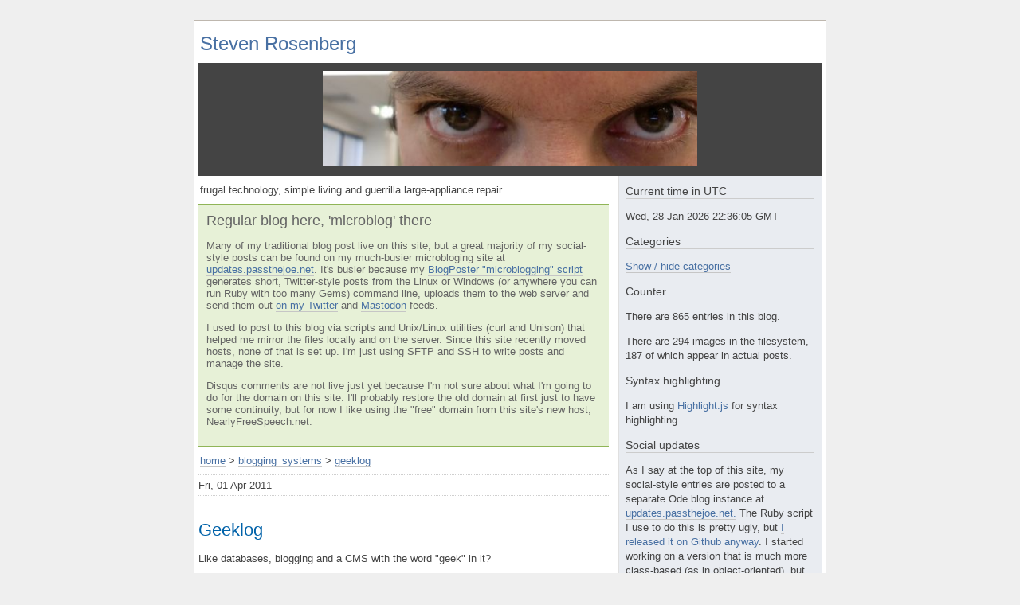

--- FILE ---
content_type: text/html; charset=UTF-8
request_url: https://stevenrosenberg.nfshost.com/blog/blogging_systems/geeklog/
body_size: 9509
content:
<!DOCTYPE html PUBLIC "-//W3C//DTD XHTML 1.0 Strict//EN" "http://www.w3.org/TR/xhtml1/DTD/xhtml1-strict.dtd">
<html xmlns="http://www.w3.org/1999/xhtml">


<!-- Page structure
head ]
[ body
    [ wrapper
        site header
        content header
        [ two column container
            [ content area container
                site description
                ode response (status messages from the script and addins)
                request breadcrumb trail
                content area message
                content area banner
                [ posts container
                    [ individual post
                        post title
                        post body
                        [ post footer
                            post breadcrumb trail
                        post footer ]
                    individual post ]
                posts container ]
                content area footer
            content area container ]
            [ sidebar
                [ sidebar block
                    block header
                    block content
                    block footer
                sidebar block]
                spacer
            sidebar ]
        two column container ]
    wrapper ]
body ]
-->

<head>
    <meta
        http-equiv="Content-Type"
        content="text/html; charset=UTF-8"
    />

<!-- 'meta name' line added for the Hans Fast's responsive design 

http://surfacemarkup.com/home/blog/site/development/quick-responsive-fixes
and
http://surfacemarkup.com/home/blog/site/development/responsive-fixes-mobile-update

-->

<meta name="viewport" content="width=device-width" />

    <!-- Page title -->
    <title>Steven Rosenberg : blogging_systems &#x003E; geeklog</title>


    <!-- RSS 2.0 feed -->
    <link
        rel="alternate"
        type="application/rss+xml"
        title="RSS 2.0 feed for Steven Rosenberg : blogging_systems &#x003E; geeklog"
        href="https://stevenrosenberg.nfshost.com/blog/blogging_systems/geeklog/index.rss2"
    />

    <!-- Stylesheets -->
    <link
        rel="stylesheet"
        type="text/css"
        href="https://stevenrosenberg.nfshost.com/documents/themes/html-2020_1104/logic.css"
    />
	
	<!-- Highlight.js -- added 3/28/17  for syntax highlighting -->
	
	<link
		rel="stylesheet"
		type="text/css"
		href="https://stevenrosenberg.nfshost.com/documents/themes/html-2020_1104/zenburn.css"
	/>
<script src="https://stevenrosenberg.nfshost.com/documents/themes/html-2020_1104/highlight.pack.js"></script>
<script>hljs.initHighlightingOnLoad();</script>

    <!-- empty, see external stylesheet referenced above
        <style type="text/css"></style>
    -->

<!-- Adding Google fonts -- 12/27/12 -->
<!-- <link href='http://fonts.googleapis.com/css?family=Carme' rel='stylesheet' type='text/css'> -->
<!-- <link href='http://fonts.googleapis.com/css?family=Droid+Sans+Mono' rel='stylesheet' type='text/css'> -->

    <!-- Scripts -->

</head>
<body>

<!-- wrapper -->

    <div id="wrapper">

<!-- site_header -->

        <div id="site_header">
            <span id="site_header_text">
                <a href="/blog">Steven Rosenberg</a>
            </span>
        </div>
<!-- added link on 7/26/11 - sr -->
<!-- site_header END -->
<!-- content_header -->

        <!-- <div id="content_header">
            <img src="https://stevenrosenberg.nfshost.com/documents/themes/html-2020_1104/images/mascot_header.png"
            width="325px"
            height="131px"
            alt="Title photo"
            title="Atlantic Cod - Project Ode mascot"
            />
        </div> -->

       <!--   <div id="content_header">
            <img src="https://stevenrosenberg.nfshost.com/documents/themes/html-2020_1104/images/pdp-11_panel_ode.jpg"
            width="676px"
            height="131px"
            alt="Title photo"
            title="The DEC PDP-11/20"
            />
        </div> -->

          <div id="content_header">
         
<!--	 <a href="/blog">   
	 <img src="https://stevenrosenberg.nfshost.com/documents/themes/html-2020_1104/images/eyes_cropped.jpg"
            width="518px"
		height="131px"
		height="auto"
            alt="Title photo"
            title="Eyes"
            />
		</a>
-->

<a href="/blog">   
	 <img src="https://stevenrosenberg.nfshost.com/documents/themes/html-2020_1104/images/eyes_cropped.jpg"
            style="width: 60%; max-width: 518px; height: auto;"
            alt="Title photo"
            title="Eyes"
            />
		</a>
        </div>

<!-- content_header END -->
<!-- two_column_container -->

        <div id="two_column_container">

<!-- content_area_container -->

            <div id="content_area_container">

<!-- site_description -->

                <div id="site_description">
                    <span id="site_description_text">
                        frugal technology, simple living and guerrilla large-appliance repair
                    </span>
                </div>

<!-- site_description END-->
<!-- content_area_message -->

                <div id="content_area_message">

                    <h1>Regular blog here, 'microblog' there</h1>
                    
                    <div id="content_area_message_text">
			    <p>Many of my traditional blog post live on this site, but a great majority of my social-style posts can be found on my much-busier microbloging site at <a href="http://updates.passthejoe.net">updates.passthejoe.net</a>. It's busier because my <a href="https://github.com/passthejoe/blogPoster">BlogPoster "microblogging" script</a> generates short, Twitter-style posts from the Linux or Windows (or anywhere you can run Ruby with too many Gems) command line, uploads them to the web server and send them out <a href="http://twitter.com/passthejoe">on my Twitter</a> and <a href="https://ruby.social/@passthejoe">Mastodon</a> feeds.</p>
			    <!-- <p>As for this site, traditional blog entries begin in the Windows Subsystem for Linux version of Ubuntu and make their way here via Bash scripts that tap into such Linux/Unix utilities as curl and especially Unison, my go-to program for syncing local filesystems with servers.</p>-->
			    <p>I used to post to this blog via scripts and Unix/Linux utilities (curl and Unison) that helped me mirror the files locally and on the server. Since this site recently moved hosts, none of that is set up. I'm just using SFTP and SSH to write posts and manage the site.</p>
			    <p>Disqus comments are not live just yet because I'm not sure about what I'm going to do for the domain on this site. I'll probably restore the old domain at first just to have some continuity, but for now I like using the "free" domain from this site's new host, NearlyFreeSpeech.net.</p>
                    </div>

                </div>

<!-- content_area_message END -->
<!-- ode_response -->

                

<!-- ode_response END-->
<!-- req_breadcrumb_trail -->

                <div id="req_breadcrumb_trail"><a href="https://stevenrosenberg.nfshost.com/blog/" title="Link to home">home</a> &#x003E; <a href="https://stevenrosenberg.nfshost.com/blog/blogging_systems/" title="Link to blogging_systems">blogging_systems</a> &#x003E; <a href="https://stevenrosenberg.nfshost.com/blog/blogging_systems/geeklog/" title="Link to geeklog">geeklog</a></div>

<!-- req_breadcrumb_trail END -->
<!-- content_area_banner -->
<!-- Hiding this ... 5/11/12 ... -->
<!--
                <div id="content_area_banner">
                    <h1>Posts</h1>
                </div>
-->
<!-- content_area_banner END -->
<!-- posts_container -->

                <div id="posts_container">

<!-- BEGIN, date._ theme -->
<div class="date">Fri, 01 Apr 2011</div>
<!-- END, date._ theme -->

<!-- individual_post -->

                    <div class="individual_post">

<!-- post_title -->

                        <div class="post_title">
                            <p>

                  <!-- Change on 2013_0611: full URL in title links ... sr -->
                  <!-- <a name="2011_0401_geeklog" /><a href="#2011_0401_geeklog">Geeklog</a> -->
                 <a name="2011_0401_geeklog" /><a href="https://stevenrosenberg.nfshost.com/blog/blogging_systems/geeklog/2011_0401_geeklog">Geeklog</a>



                            </p>
                        </div>

<!-- post_title END -->
<!-- post_body-->

                        <div class="post_body">
                            <p>Like databases, blogging and a CMS with the word "geek" in it?</p></p>

<p>I present <a href="http://www.geeklog.net/">Geeklog</a>.</p>

<p>How did I find out about it? It powers <a href="http://www.groklaw.net/index.php">Groklaw</a>.</p>

                        </div>

<!-- post_body END-->
<!-- post_footer -->

                        <div class="post_footer">
                            <p>Posted: Apr 01, 2011 07:08am UTC</p>

<!-- social-sharing button code normally goes here
but was pulled on 10/12/2015 to see how blog performance
changes when it doesn't load -->

<!-- Begin Disqus embed -->

                            <p><a href="https://stevenrosenberg.nfshost.com/blog/blogging_systems/geeklog/2011_0401_geeklog">permalink</a> | <a href="https://stevenrosenberg.nfshost.com/blog/blogging_systems/geeklog/2011_0401_geeklog#disqus_thread" data-disqus-identifier="/blogging_systems/geeklog/2011_0401_geeklog">comments</a></p>

<!-- End Disqus embed -->

                            <p>Category: <a href="https://stevenrosenberg.nfshost.com/blog/blogging_systems/geeklog/">/blogging_systems/geeklog/</a></p>

<!-- post_breadcrumb_trail -->

                            <div class="post_breadcrumb_trail">
                                <p>Breadcrumb trail to post: <a href="https://stevenrosenberg.nfshost.com/blog/" title="Link to home">home</a> &#x003E; <a href="https://stevenrosenberg.nfshost.com/blog/blogging_systems/" title="Link to blogging_systems">blogging_systems</a> &#x003E; <a href="https://stevenrosenberg.nfshost.com/blog/blogging_systems/geeklog/" title="Link to geeklog">geeklog</a></p>
                            </div>

<!-- post_breadcrumb_trail END -->



                        </div>

<!-- post_footer END -->



                    </div>

<!-- individual_post END -->

                </div>

<!-- posts_container END -->
<!-- content_area_footer -->

                <div id="content_area_footer">
                    <p>
                        No previous posts&nbsp;|&nbsp;No more posts 
                    </p>
                   </div> 
             

<!-- content_area_footer END -->

            </div>

<!-- content_area_container END -->
<!-- sidebar -->

            <div id="sidebar">

 <!-- SIDEBAR BLOCK -->
                
				<div class="block">
			
<h1>Current time in UTC</h1>

  <p>
  <!-- JavaScript for digital clock -->
  <script type="text/javascript" src="https://stevenrosenberg.nfshost.com/documents/themes/html-2020_1104/clock.js">
  </script>
    <!-- This div brings in the Javascript output -->
    <p>
    <div class="clock"></div>
    </p>
 <h1>Categories</h1>

<!-- JavaScript and HTML for show / hide: 
http://www.willmaster.com/blog/css/show-hide-div-layer.php -->

  <script type="text/javascript" language="JavaScript"><!--
  function HideContent(d) {
  document.getElementById(d).style.display = "none";
  }
  function ShowContent(d) {
  document.getElementById(d).style.display = "block";
  }
  function ReverseDisplay(d) {
  if(document.getElementById(d).style.display == "none") { document.getElementById(d).style.display = "block"; }
  else { document.getElementById(d).style.display = "none"; }
  }
  //--></script>




<p>
<a href="javascript:ReverseDisplay('uniquename')">
Show / hide categories
</a>
</p>


<div id="uniquename" style="display:none;">



<ul>
<li><a href="https://stevenrosenberg.nfshost.com/blog/amazon/"> &#X0003E; Amazon</a></li>
<li><a href="https://stevenrosenberg.nfshost.com/blog/amazon/amazon_web_services/"> &#X0003E; Amazon &#X0003E; Amazon Web Services</a></li>
<li><a href="https://stevenrosenberg.nfshost.com/blog/applications/"> &#X0003E; Applications</a></li>
<li><a href="https://stevenrosenberg.nfshost.com/blog/applications/audio/"> &#X0003E; Applications &#X0003E; Audio</a></li>
<li><a href="https://stevenrosenberg.nfshost.com/blog/applications/browsers/"> &#X0003E; Applications &#X0003E; Browsers</a></li>
<li><a href="https://stevenrosenberg.nfshost.com/blog/applications/browsers/chromium_and_chrome/"> &#X0003E; Applications &#X0003E; Browsers &#X0003E; Chromium and Chrome</a></li>
<li><a href="https://stevenrosenberg.nfshost.com/blog/applications/browsers/epiphany/"> &#X0003E; Applications &#X0003E; Browsers &#X0003E; Epiphany</a></li>
<li><a href="https://stevenrosenberg.nfshost.com/blog/applications/browsers/firefox/"> &#X0003E; Applications &#X0003E; Browsers &#X0003E; Firefox</a></li>
<li><a href="https://stevenrosenberg.nfshost.com/blog/applications/citrix/"> &#X0003E; Applications &#X0003E; Citrix</a></li>
<li><a href="https://stevenrosenberg.nfshost.com/blog/applications/console/"> &#X0003E; Applications &#X0003E; Console</a></li>
<li><a href="https://stevenrosenberg.nfshost.com/blog/applications/databases/"> &#X0003E; Applications &#X0003E; Databases</a></li>
<li><a href="https://stevenrosenberg.nfshost.com/blog/applications/databases/postgresql/"> &#X0003E; Applications &#X0003E; Databases &#X0003E; Postgresql</a></li>
<li><a href="https://stevenrosenberg.nfshost.com/blog/applications/docker/"> &#X0003E; Applications &#X0003E; Docker</a></li>
<li><a href="https://stevenrosenberg.nfshost.com/blog/applications/e-mail/"> &#X0003E; Applications &#X0003E; E-Mail</a></li>
<li><a href="https://stevenrosenberg.nfshost.com/blog/applications/e-mail/thunderbird/"> &#X0003E; Applications &#X0003E; E-Mail &#X0003E; Thunderbird</a></li>
<li><a href="https://stevenrosenberg.nfshost.com/blog/applications/ftp_clients/"> &#X0003E; Applications &#X0003E; Ftp Clients</a></li>
<li><a href="https://stevenrosenberg.nfshost.com/blog/applications/google/"> &#X0003E; Applications &#X0003E; Google</a></li>
<li><a href="https://stevenrosenberg.nfshost.com/blog/applications/image_editors/"> &#X0003E; Applications &#X0003E; Image Editors</a></li>
<li><a href="https://stevenrosenberg.nfshost.com/blog/applications/image_editors/fotoxx/"> &#X0003E; Applications &#X0003E; Image Editors &#X0003E; Fotoxx</a></li>
<li><a href="https://stevenrosenberg.nfshost.com/blog/applications/image_editors/gimp/"> &#X0003E; Applications &#X0003E; Image Editors &#X0003E; Gimp</a></li>
<li><a href="https://stevenrosenberg.nfshost.com/blog/applications/libreoffice/"> &#X0003E; Applications &#X0003E; Libreoffice</a></li>
<li><a href="https://stevenrosenberg.nfshost.com/blog/applications/music/"> &#X0003E; Applications &#X0003E; Music</a></li>
<li><a href="https://stevenrosenberg.nfshost.com/blog/applications/music/rhythmbox/"> &#X0003E; Applications &#X0003E; Music &#X0003E; Rhythmbox</a></li>
<li><a href="https://stevenrosenberg.nfshost.com/blog/applications/owncloud/"> &#X0003E; Applications &#X0003E; Owncloud</a></li>
<li><a href="https://stevenrosenberg.nfshost.com/blog/applications/podcatchers/"> &#X0003E; Applications &#X0003E; Podcatchers</a></li>
<li><a href="https://stevenrosenberg.nfshost.com/blog/applications/podcatchers/gpodder/"> &#X0003E; Applications &#X0003E; Podcatchers &#X0003E; Gpodder</a></li>
<li><a href="https://stevenrosenberg.nfshost.com/blog/applications/screenshot/"> &#X0003E; Applications &#X0003E; Screenshot</a></li>
<li><a href="https://stevenrosenberg.nfshost.com/blog/applications/skype/"> &#X0003E; Applications &#X0003E; Skype</a></li>
<li><a href="https://stevenrosenberg.nfshost.com/blog/applications/static_site_generators/"> &#X0003E; Applications &#X0003E; Static Site Generators</a></li>
<li><a href="https://stevenrosenberg.nfshost.com/blog/applications/syncthing/"> &#X0003E; Applications &#X0003E; Syncthing</a></li>
<li><a href="https://stevenrosenberg.nfshost.com/blog/applications/text_editors/"> &#X0003E; Applications &#X0003E; Text Editors</a></li>
<li><a href="https://stevenrosenberg.nfshost.com/blog/applications/text_editors/geany/"> &#X0003E; Applications &#X0003E; Text Editors &#X0003E; Geany</a></li>
<li><a href="https://stevenrosenberg.nfshost.com/blog/applications/text_editors/vim/"> &#X0003E; Applications &#X0003E; Text Editors &#X0003E; Vim</a></li>
<li><a href="https://stevenrosenberg.nfshost.com/blog/applications/version_control/"> &#X0003E; Applications &#X0003E; Version Control</a></li>
<li><a href="https://stevenrosenberg.nfshost.com/blog/applications/version_control/git/"> &#X0003E; Applications &#X0003E; Version Control &#X0003E; Git</a></li>
<li><a href="https://stevenrosenberg.nfshost.com/blog/applications/video_editors/"> &#X0003E; Applications &#X0003E; Video Editors</a></li>
<li><a href="https://stevenrosenberg.nfshost.com/blog/applications/video_editors/lightworks/"> &#X0003E; Applications &#X0003E; Video Editors &#X0003E; Lightworks</a></li>
<li><a href="https://stevenrosenberg.nfshost.com/blog/applications/video_editors/openshot/"> &#X0003E; Applications &#X0003E; Video Editors &#X0003E; Openshot</a></li>
<li><a href="https://stevenrosenberg.nfshost.com/blog/applications/web_servers/"> &#X0003E; Applications &#X0003E; Web Servers</a></li>
<li><a href="https://stevenrosenberg.nfshost.com/blog/applications/web_servers/apache/"> &#X0003E; Applications &#X0003E; Web Servers &#X0003E; Apache</a></li>
<li><a href="https://stevenrosenberg.nfshost.com/blog/backup/"> &#X0003E; Backup</a></li>
<li><a href="https://stevenrosenberg.nfshost.com/blog/backup/dropbox/"> &#X0003E; Backup &#X0003E; Dropbox</a></li>
<li><a href="https://stevenrosenberg.nfshost.com/blog/backup/spideroak/"> &#X0003E; Backup &#X0003E; Spideroak</a></li>
<li><a href="https://stevenrosenberg.nfshost.com/blog/backup/ubuntu_one/"> &#X0003E; Backup &#X0003E; Ubuntu One</a></li>
<li><a href="https://stevenrosenberg.nfshost.com/blog/blogging_systems/"> &#X0003E; Blogging Systems</a></li>
<li><a href="https://stevenrosenberg.nfshost.com/blog/blogging_systems/blogger/"> &#X0003E; Blogging Systems &#X0003E; Blogger</a></li>
<li><a href="https://stevenrosenberg.nfshost.com/blog/blogging_systems/blogsum/"> &#X0003E; Blogging Systems &#X0003E; Blogsum</a></li>
<li><a href="https://stevenrosenberg.nfshost.com/blog/blogging_systems/blosxom/"> &#X0003E; Blogging Systems &#X0003E; Blosxom</a></li>
<li><a href="https://stevenrosenberg.nfshost.com/blog/blogging_systems/chronicle/"> &#X0003E; Blogging Systems &#X0003E; Chronicle</a></li>
<li><a href="https://stevenrosenberg.nfshost.com/blog/blogging_systems/flatpress/"> &#X0003E; Blogging Systems &#X0003E; Flatpress</a></li>
<li><a href="https://stevenrosenberg.nfshost.com/blog/blogging_systems/geeklog/"> &#X0003E; Blogging Systems &#X0003E; Geeklog</a></li>
<li><a href="https://stevenrosenberg.nfshost.com/blog/blogging_systems/ghost/"> &#X0003E; Blogging Systems &#X0003E; Ghost</a></li>
<li><a href="https://stevenrosenberg.nfshost.com/blog/blogging_systems/movable_type/"> &#X0003E; Blogging Systems &#X0003E; Movable Type</a></li>
<li><a href="https://stevenrosenberg.nfshost.com/blog/blogging_systems/nikola/"> &#X0003E; Blogging Systems &#X0003E; Nikola</a></li>
<li><a href="https://stevenrosenberg.nfshost.com/blog/blogging_systems/pplog/"> &#X0003E; Blogging Systems &#X0003E; Pplog</a></li>
<li><a href="https://stevenrosenberg.nfshost.com/blog/blogging_systems/pyblosxom/"> &#X0003E; Blogging Systems &#X0003E; Pyblosxom</a></li>
<li><a href="https://stevenrosenberg.nfshost.com/blog/blogging_systems/strehler/"> &#X0003E; Blogging Systems &#X0003E; Strehler</a></li>
<li><a href="https://stevenrosenberg.nfshost.com/blog/blogging_systems/wordpress/"> &#X0003E; Blogging Systems &#X0003E; Wordpress</a></li>
<li><a href="https://stevenrosenberg.nfshost.com/blog/books/"> &#X0003E; Books</a></li>
<li><a href="https://stevenrosenberg.nfshost.com/blog/books/technology/"> &#X0003E; Books &#X0003E; Technology</a></li>
<li><a href="https://stevenrosenberg.nfshost.com/blog/bsd/"> &#X0003E; Bsd</a></li>
<li><a href="https://stevenrosenberg.nfshost.com/blog/bsd/dragonflybsd/"> &#X0003E; Bsd &#X0003E; Dragonflybsd</a></li>
<li><a href="https://stevenrosenberg.nfshost.com/blog/bsd/openbsd/"> &#X0003E; Bsd &#X0003E; Openbsd</a></li>
<li><a href="https://stevenrosenberg.nfshost.com/blog/cloud/"> &#X0003E; Cloud</a></li>
<li><a href="https://stevenrosenberg.nfshost.com/blog/cloud/google_cloud/"> &#X0003E; Cloud &#X0003E; Google Cloud</a></li>
<li><a href="https://stevenrosenberg.nfshost.com/blog/cloud/onlyoffice/"> &#X0003E; Cloud &#X0003E; Onlyoffice</a></li>
<li><a href="https://stevenrosenberg.nfshost.com/blog/cloud/openshift/"> &#X0003E; Cloud &#X0003E; Openshift</a></li>
<li><a href="https://stevenrosenberg.nfshost.com/blog/commenting_systems/"> &#X0003E; Commenting Systems</a></li>
<li><a href="https://stevenrosenberg.nfshost.com/blog/culture/"> &#X0003E; Culture</a></li>
<li><a href="https://stevenrosenberg.nfshost.com/blog/desktops/"> &#X0003E; Desktops</a></li>
<li><a href="https://stevenrosenberg.nfshost.com/blog/desktops/GNOME/"> &#X0003E; Desktops &#X0003E; GNOME</a></li>
<li><a href="https://stevenrosenberg.nfshost.com/blog/desktops/KDE/"> &#X0003E; Desktops &#X0003E; KDE</a></li>
<li><a href="https://stevenrosenberg.nfshost.com/blog/desktops/LXDE/"> &#X0003E; Desktops &#X0003E; LXDE</a></li>
<li><a href="https://stevenrosenberg.nfshost.com/blog/desktops/Mate/"> &#X0003E; Desktops &#X0003E; Mate</a></li>
<li><a href="https://stevenrosenberg.nfshost.com/blog/desktops/Xfce/"> &#X0003E; Desktops &#X0003E; Xfce</a></li>
<li><a href="https://stevenrosenberg.nfshost.com/blog/ebooks/"> &#X0003E; Ebooks</a></li>
<li><a href="https://stevenrosenberg.nfshost.com/blog/enterprise/"> &#X0003E; Enterprise</a></li>
<li><a href="https://stevenrosenberg.nfshost.com/blog/food/"> &#X0003E; Food</a></li>
<li><a href="https://stevenrosenberg.nfshost.com/blog/google/"> &#X0003E; Google</a></li>
<li><a href="https://stevenrosenberg.nfshost.com/blog/google/drive/"> &#X0003E; Google &#X0003E; Drive</a></li>
<li><a href="https://stevenrosenberg.nfshost.com/blog/google/gmail/"> &#X0003E; Google &#X0003E; Gmail</a></li>
<li><a href="https://stevenrosenberg.nfshost.com/blog/google/plus/"> &#X0003E; Google &#X0003E; Plus</a></li>
<li><a href="https://stevenrosenberg.nfshost.com/blog/hardware/"> &#X0003E; Hardware</a></li>
<li><a href="https://stevenrosenberg.nfshost.com/blog/hardware/audio/"> &#X0003E; Hardware &#X0003E; Audio</a></li>
<li><a href="https://stevenrosenberg.nfshost.com/blog/hardware/computers/"> &#X0003E; Hardware &#X0003E; Computers</a></li>
<li><a href="https://stevenrosenberg.nfshost.com/blog/hardware/computers/arm/"> &#X0003E; Hardware &#X0003E; Computers &#X0003E; Arm</a></li>
<li><a href="https://stevenrosenberg.nfshost.com/blog/hardware/computers/chrome/"> &#X0003E; Hardware &#X0003E; Computers &#X0003E; Chrome</a></li>
<li><a href="https://stevenrosenberg.nfshost.com/blog/hardware/computers/compaq_armada_7770dmt/"> &#X0003E; Hardware &#X0003E; Computers &#X0003E; Compaq Armada 7770dmt</a></li>
<li><a href="https://stevenrosenberg.nfshost.com/blog/hardware/computers/eracks/"> &#X0003E; Hardware &#X0003E; Computers &#X0003E; Eracks</a></li>
<li><a href="https://stevenrosenberg.nfshost.com/blog/hardware/computers/gateway_solo_1450/"> &#X0003E; Hardware &#X0003E; Computers &#X0003E; Gateway Solo 1450</a></li>
<li><a href="https://stevenrosenberg.nfshost.com/blog/hardware/computers/hp_envy_15_as133cl/"> &#X0003E; Hardware &#X0003E; Computers &#X0003E; Hp Envy 15 As133cl</a></li>
<li><a href="https://stevenrosenberg.nfshost.com/blog/hardware/computers/hp_pavilion_g6/"> &#X0003E; Hardware &#X0003E; Computers &#X0003E; Hp Pavilion G6</a></li>
<li><a href="https://stevenrosenberg.nfshost.com/blog/hardware/computers/lenovo/"> &#X0003E; Hardware &#X0003E; Computers &#X0003E; Lenovo</a></li>
<li><a href="https://stevenrosenberg.nfshost.com/blog/hardware/computers/macintosh/"> &#X0003E; Hardware &#X0003E; Computers &#X0003E; Macintosh</a></li>
<li><a href="https://stevenrosenberg.nfshost.com/blog/hardware/computers/raspberry_pi/"> &#X0003E; Hardware &#X0003E; Computers &#X0003E; Raspberry Pi</a></li>
<li><a href="https://stevenrosenberg.nfshost.com/blog/hardware/computers/servers/"> &#X0003E; Hardware &#X0003E; Computers &#X0003E; Servers</a></li>
<li><a href="https://stevenrosenberg.nfshost.com/blog/hardware/computers/sparc/"> &#X0003E; Hardware &#X0003E; Computers &#X0003E; Sparc</a></li>
<li><a href="https://stevenrosenberg.nfshost.com/blog/hardware/computers/touchpad/"> &#X0003E; Hardware &#X0003E; Computers &#X0003E; Touchpad</a></li>
<li><a href="https://stevenrosenberg.nfshost.com/blog/hardware/computers/vintage/"> &#X0003E; Hardware &#X0003E; Computers &#X0003E; Vintage</a></li>
<li><a href="https://stevenrosenberg.nfshost.com/blog/hardware/computers/zareason/"> &#X0003E; Hardware &#X0003E; Computers &#X0003E; Zareason</a></li>
<li><a href="https://stevenrosenberg.nfshost.com/blog/hardware/mobile_devices/"> &#X0003E; Hardware &#X0003E; Mobile Devices</a></li>
<li><a href="https://stevenrosenberg.nfshost.com/blog/hardware/mugs/"> &#X0003E; Hardware &#X0003E; Mugs</a></li>
<li><a href="https://stevenrosenberg.nfshost.com/blog/hardware/radio/"> &#X0003E; Hardware &#X0003E; Radio</a></li>
<li><a href="https://stevenrosenberg.nfshost.com/blog/hardware/scanners/"> &#X0003E; Hardware &#X0003E; Scanners</a></li>
<li><a href="https://stevenrosenberg.nfshost.com/blog/licensing/"> &#X0003E; Licensing</a></li>
<li><a href="https://stevenrosenberg.nfshost.com/blog/linux/"> &#X0003E; Linux</a></li>
<li><a href="https://stevenrosenberg.nfshost.com/blog/linux/bodhi/"> &#X0003E; Linux &#X0003E; Bodhi</a></li>
<li><a href="https://stevenrosenberg.nfshost.com/blog/linux/centos_and_rhel/"> &#X0003E; Linux &#X0003E; Centos and Rhel</a></li>
<li><a href="https://stevenrosenberg.nfshost.com/blog/linux/crunchbang/"> &#X0003E; Linux &#X0003E; Crunchbang</a></li>
<li><a href="https://stevenrosenberg.nfshost.com/blog/linux/cygwin/"> &#X0003E; Linux &#X0003E; Cygwin</a></li>
<li><a href="https://stevenrosenberg.nfshost.com/blog/linux/debian/"> &#X0003E; Linux &#X0003E; Debian</a></li>
<li><a href="https://stevenrosenberg.nfshost.com/blog/linux/fedora/"> &#X0003E; Linux &#X0003E; Fedora</a></li>
<li><a href="https://stevenrosenberg.nfshost.com/blog/linux/korora/"> &#X0003E; Linux &#X0003E; Korora</a></li>
<li><a href="https://stevenrosenberg.nfshost.com/blog/linux/lubuntu/"> &#X0003E; Linux &#X0003E; Lubuntu</a></li>
<li><a href="https://stevenrosenberg.nfshost.com/blog/linux/mled/"> &#X0003E; Linux &#X0003E; Mled</a></li>
<li><a href="https://stevenrosenberg.nfshost.com/blog/linux/puppy/"> &#X0003E; Linux &#X0003E; Puppy</a></li>
<li><a href="https://stevenrosenberg.nfshost.com/blog/linux/stella/"> &#X0003E; Linux &#X0003E; Stella</a></li>
<li><a href="https://stevenrosenberg.nfshost.com/blog/linux/tails/"> &#X0003E; Linux &#X0003E; Tails</a></li>
<li><a href="https://stevenrosenberg.nfshost.com/blog/linux/ubuntu/"> &#X0003E; Linux &#X0003E; Ubuntu</a></li>
<li><a href="https://stevenrosenberg.nfshost.com/blog/linux/video_drivers/"> &#X0003E; Linux &#X0003E; Video Drivers</a></li>
<li><a href="https://stevenrosenberg.nfshost.com/blog/linux/xubuntu/"> &#X0003E; Linux &#X0003E; Xubuntu</a></li>
<li><a href="https://stevenrosenberg.nfshost.com/blog/me/"> &#X0003E; Me</a></li>
<li><a href="https://stevenrosenberg.nfshost.com/blog/media/"> &#X0003E; Media</a></li>
<li><a href="https://stevenrosenberg.nfshost.com/blog/media/advertising/"> &#X0003E; Media &#X0003E; Advertising</a></li>
<li><a href="https://stevenrosenberg.nfshost.com/blog/media/facebook/"> &#X0003E; Media &#X0003E; Facebook</a></li>
<li><a href="https://stevenrosenberg.nfshost.com/blog/mobile/"> &#X0003E; Mobile</a></li>
<li><a href="https://stevenrosenberg.nfshost.com/blog/music/"> &#X0003E; Music</a></li>
<li><a href="https://stevenrosenberg.nfshost.com/blog/music/classical/"> &#X0003E; Music &#X0003E; Classical</a></li>
<li><a href="https://stevenrosenberg.nfshost.com/blog/music/guitar/"> &#X0003E; Music &#X0003E; Guitar</a></li>
<li><a href="https://stevenrosenberg.nfshost.com/blog/music/jazz/"> &#X0003E; Music &#X0003E; Jazz</a></li>
<li><a href="https://stevenrosenberg.nfshost.com/blog/music/joe_pass/"> &#X0003E; Music &#X0003E; Joe Pass</a></li>
<li><a href="https://stevenrosenberg.nfshost.com/blog/networking/"> &#X0003E; Networking</a></li>
<li><a href="https://stevenrosenberg.nfshost.com/blog/networking/ipv6/"> &#X0003E; Networking &#X0003E; Ipv6</a></li>
<li><a href="https://stevenrosenberg.nfshost.com/blog/networking/wifi/"> &#X0003E; Networking &#X0003E; Wifi</a></li>
<li><a href="https://stevenrosenberg.nfshost.com/blog/now/"> &#X0003E; Now</a></li>
<li><a href="https://stevenrosenberg.nfshost.com/blog/ode/"> &#X0003E; Ode</a></li>
<li><a href="https://stevenrosenberg.nfshost.com/blog/pencils/"> &#X0003E; Pencils</a></li>
<li><a href="https://stevenrosenberg.nfshost.com/blog/people/"> &#X0003E; People</a></li>
<li><a href="https://stevenrosenberg.nfshost.com/blog/people/steve_jobs/"> &#X0003E; People &#X0003E; Steve Jobs</a></li>
<li><a href="https://stevenrosenberg.nfshost.com/blog/plumbing/"> &#X0003E; Plumbing</a></li>
<li><a href="https://stevenrosenberg.nfshost.com/blog/politics/"> &#X0003E; Politics</a></li>
<li><a href="https://stevenrosenberg.nfshost.com/blog/programming/"> &#X0003E; Programming</a></li>
<li><a href="https://stevenrosenberg.nfshost.com/blog/programming/8th/"> &#X0003E; Programming &#X0003E; 8th</a></li>
<li><a href="https://stevenrosenberg.nfshost.com/blog/programming/bash/"> &#X0003E; Programming &#X0003E; Bash</a></li>
<li><a href="https://stevenrosenberg.nfshost.com/blog/programming/clojure/"> &#X0003E; Programming &#X0003E; Clojure</a></li>
<li><a href="https://stevenrosenberg.nfshost.com/blog/programming/code/"> &#X0003E; Programming &#X0003E; Code</a></li>
<li><a href="https://stevenrosenberg.nfshost.com/blog/programming/computer_science/"> &#X0003E; Programming &#X0003E; Computer Science</a></li>
<li><a href="https://stevenrosenberg.nfshost.com/blog/programming/environments/"> &#X0003E; Programming &#X0003E; Environments</a></li>
<li><a href="https://stevenrosenberg.nfshost.com/blog/programming/environments/geany/"> &#X0003E; Programming &#X0003E; Environments &#X0003E; Geany</a></li>
<li><a href="https://stevenrosenberg.nfshost.com/blog/programming/golang/"> &#X0003E; Programming &#X0003E; Golang</a></li>
<li><a href="https://stevenrosenberg.nfshost.com/blog/programming/java/"> &#X0003E; Programming &#X0003E; Java</a></li>
<li><a href="https://stevenrosenberg.nfshost.com/blog/programming/javascript/"> &#X0003E; Programming &#X0003E; Javascript</a></li>
<li><a href="https://stevenrosenberg.nfshost.com/blog/programming/javascript/eloquent_javascript/"> &#X0003E; Programming &#X0003E; Javascript &#X0003E; Eloquent Javascript</a></li>
<li><a href="https://stevenrosenberg.nfshost.com/blog/programming/lisp/"> &#X0003E; Programming &#X0003E; Lisp</a></li>
<li><a href="https://stevenrosenberg.nfshost.com/blog/programming/markdown/"> &#X0003E; Programming &#X0003E; Markdown</a></li>
<li><a href="https://stevenrosenberg.nfshost.com/blog/programming/perl/"> &#X0003E; Programming &#X0003E; Perl</a></li>
<li><a href="https://stevenrosenberg.nfshost.com/blog/programming/reason/"> &#X0003E; Programming &#X0003E; Reason</a></li>
<li><a href="https://stevenrosenberg.nfshost.com/blog/programming/ruby/"> &#X0003E; Programming &#X0003E; Ruby</a></li>
<li><a href="https://stevenrosenberg.nfshost.com/blog/programming/the_programming_project/"> &#X0003E; Programming &#X0003E; the Programming Project</a></li>
<li><a href="https://stevenrosenberg.nfshost.com/blog/programming/windows/"> &#X0003E; Programming &#X0003E; Windows</a></li>
<li><a href="https://stevenrosenberg.nfshost.com/blog/recycling/"> &#X0003E; Recycling</a></li>
<li><a href="https://stevenrosenberg.nfshost.com/blog/repair/"> &#X0003E; Repair</a></li>
<li><a href="https://stevenrosenberg.nfshost.com/blog/repair/plumbing/"> &#X0003E; Repair &#X0003E; Plumbing</a></li>
<li><a href="https://stevenrosenberg.nfshost.com/blog/security/"> &#X0003E; Security</a></li>
<li><a href="https://stevenrosenberg.nfshost.com/blog/servers/"> &#X0003E; Servers</a></li>
<li><a href="https://stevenrosenberg.nfshost.com/blog/servers/VPS/"> &#X0003E; Servers &#X0003E; VPS</a></li>
<li><a href="https://stevenrosenberg.nfshost.com/blog/shaving/"> &#X0003E; Shaving</a></li>
<li><a href="https://stevenrosenberg.nfshost.com/blog/shytest/"> &#X0003E; Shytest</a></li>
<li><a href="https://stevenrosenberg.nfshost.com/blog/simplicity/"> &#X0003E; Simplicity</a></li>
<li><a href="https://stevenrosenberg.nfshost.com/blog/social/"> &#X0003E; Social</a></li>
<li><a href="https://stevenrosenberg.nfshost.com/blog/social/buffer/"> &#X0003E; Social &#X0003E; Buffer</a></li>
<li><a href="https://stevenrosenberg.nfshost.com/blog/social/data/"> &#X0003E; Social &#X0003E; Data</a></li>
<li><a href="https://stevenrosenberg.nfshost.com/blog/social/data/addins/"> &#X0003E; Social &#X0003E; Data &#X0003E; Addins</a></li>
<li><a href="https://stevenrosenberg.nfshost.com/blog/social/data/addins/00Markdown/"> &#X0003E; Social &#X0003E; Data &#X0003E; Addins &#X0003E; 00Markdown</a></li>
<li><a href="https://stevenrosenberg.nfshost.com/blog/social/data/addins/00ShyPosts/"> &#X0003E; Social &#X0003E; Data &#X0003E; Addins &#X0003E; 00ShyPosts</a></li>
<li><a href="https://stevenrosenberg.nfshost.com/blog/social/data/addins/01Indexette/"> &#X0003E; Social &#X0003E; Data &#X0003E; Addins &#X0003E; 01Indexette</a></li>
<li><a href="https://stevenrosenberg.nfshost.com/blog/social/data/addins/02Editedit/"> &#X0003E; Social &#X0003E; Data &#X0003E; Addins &#X0003E; 02Editedit</a></li>
<li><a href="https://stevenrosenberg.nfshost.com/blog/social/data/addins/03Counter_v4/"> &#X0003E; Social &#X0003E; Data &#X0003E; Addins &#X0003E; 03Counter V4</a></li>
<li><a href="https://stevenrosenberg.nfshost.com/blog/social/data/addins/04Disqus/"> &#X0003E; Social &#X0003E; Data &#X0003E; Addins &#X0003E; 04Disqus</a></li>
<li><a href="https://stevenrosenberg.nfshost.com/blog/social/data/addins/04Jumper/"> &#X0003E; Social &#X0003E; Data &#X0003E; Addins &#X0003E; 04Jumper</a></li>
<li><a href="https://stevenrosenberg.nfshost.com/blog/social/data/addins/state/"> &#X0003E; Social &#X0003E; Data &#X0003E; Addins &#X0003E; State</a></li>
<li><a href="https://stevenrosenberg.nfshost.com/blog/social/data/addins/state/Indexette/"> &#X0003E; Social &#X0003E; Data &#X0003E; Addins &#X0003E; State &#X0003E; Indexette</a></li>
<li><a href="https://stevenrosenberg.nfshost.com/blog/social/data/addins/state/ShyPosts_addin/"> &#X0003E; Social &#X0003E; Data &#X0003E; Addins &#X0003E; State &#X0003E; ShyPosts Addin</a></li>
<li><a href="https://stevenrosenberg.nfshost.com/blog/social/data/addins/xxCounter_v1/"> &#X0003E; Social &#X0003E; Data &#X0003E; Addins &#X0003E; XxCounter V1</a></li>
<li><a href="https://stevenrosenberg.nfshost.com/blog/social/data/addins/xxCounter_v2/"> &#X0003E; Social &#X0003E; Data &#X0003E; Addins &#X0003E; XxCounter V2</a></li>
<li><a href="https://stevenrosenberg.nfshost.com/blog/social/data/addins/xxCounter_v3/"> &#X0003E; Social &#X0003E; Data &#X0003E; Addins &#X0003E; XxCounter V3</a></li>
<li><a href="https://stevenrosenberg.nfshost.com/blog/social/disqus/"> &#X0003E; Social &#X0003E; Disqus</a></li>
<li><a href="https://stevenrosenberg.nfshost.com/blog/social/Fediverse/"> &#X0003E; Social &#X0003E; Fediverse</a></li>
<li><a href="https://stevenrosenberg.nfshost.com/blog/social/posts/"> &#X0003E; Social &#X0003E; Posts</a></li>
<li><a href="https://stevenrosenberg.nfshost.com/blog/social/reddit/"> &#X0003E; Social &#X0003E; Reddit</a></li>
<li><a href="https://stevenrosenberg.nfshost.com/blog/the_open_web/"> &#X0003E; the Open Web</a></li>
<li><a href="https://stevenrosenberg.nfshost.com/blog/unix/"> &#X0003E; Unix</a></li>
<li><a href="https://stevenrosenberg.nfshost.com/blog/updates/"> &#X0003E; Updates</a></li>
<li><a href="https://stevenrosenberg.nfshost.com/blog/version_control/"> &#X0003E; Version Control</a></li>
<li><a href="https://stevenrosenberg.nfshost.com/blog/web_design/"> &#X0003E; Web Design</a></li>
<li><a href="https://stevenrosenberg.nfshost.com/blog/web_design/markdown/"> &#X0003E; Web Design &#X0003E; Markdown</a></li>
<li><a href="https://stevenrosenberg.nfshost.com/blog/web_hosting/"> &#X0003E; Web Hosting</a></li>
<li><a href="https://stevenrosenberg.nfshost.com/blog/windows/"> &#X0003E; Windows</a></li>
<li><a href="https://stevenrosenberg.nfshost.com/blog/windows/linux_on_windows/"> &#X0003E; Windows &#X0003E; Linux On Windows</a></li>
<li><a href="https://stevenrosenberg.nfshost.com/blogARRAY(0x153866899708)/">ARRAY(0x153866899708)</a></li>
</ul>


</div>

                    
<h1>Counter</h1>

<p>There are 865 entries in this blog.<!-- Of those, 865 are blogs posts, and 0 are social updates.--></p>
<p>There are 294 images in the filesystem, 187 of which appear in actual posts.</p>

<h1>Syntax highlighting</h1>

<p>I am using <a href="https://highlightjs.org/">Highlight.js</a> for syntax highlighting.</p>              


<h1>Social updates</h1>


<p>As I say at the top of this site, my social-style entries are posted to a separate Ode blog instance at <a href="http://updates.passthejoe.net">updates.passthejoe.net.</a> The Ruby script I use to do this is pretty ugly, but <a href="https://github.com/passthejoe/blogPoster">I released it on Github anyway</a>. I started working on a version that is much more class-based (as in object-oriented), but that project stalled out a bit. I'm considering bringing this concept to Android, or doing it in Java with a JavaFX GUI, or doing it in Node.js for JavaScript practice.</p>

<h1>Archive</h1>

<p>The archive is not up to date due to the 2020 hosting migration. I plan to work on it.</p>
<p><a href="/documents/archive.html">Every post on this blog</a></p>

<h1>Hello, world &mdash; this is my website</h1>
                    
                    
<h2>No databases were harmed in the making of this blog</h2>
<p>You're seeing this blog, powered by <a href="http://ode.io">Ode</a>, through the magic of the <a href="http://www.perl.org/">Perl programming language</a> and the <a href="http://en.wikipedia.org/wiki/Common_Gateway_Interface">Common Gateway Interface</a>. Also involved: the <a href="http://httpd.apache.org/">Apache web server</a> and <a href="http://en.wikipedia.org/wiki/Linux">Linux operating system</a>.</p>
<p>Ode does not use a database to store content. Instead, every entry exists on the web server as a "flat" text file.</p>
<p>Comments are managed via <a href="http://disqus.com">Disqus</a>, integrated through the work of Ode project leader <a href="http://ode.io/home/">Rob Reed</a>.

<p><strong>Counter and categories:</strong> Thanks to <a href="http://ode.io/home">Rob Reed</a> for his help on the Counter addin, which provides the post-count and category features seen above. The show/hide feature is coded with <a href="http://www.willmaster.com/blog/css/show-hide-div-layer.php">inline JavaScript</a>. 

<!--<p>The main font is Carme by <a href="https://plus.google.com/111346125307578341019/about">Rubén Prol</a>, the "code" font is Droid Sans Mono by <a href="https://profiles.google.com/107777320916704234605/about">Steve Matteson</a>, both from <a href="http://www.google.com/webfonts">Google Web Fonts</a>.</p>-->

<p><strong>E-mail:</strong> stevenhrosenberg@gmail.com.</p>

<div class="footer5">&nbsp;</div>
                </div><!-- block END -->
                <div class="spacer">&nbsp;</div>
                <!-- SIDEBAR BLOCK END -->

             <!-- SIDEBAR BLOCK --> 			
				<div class="block">
                    <h1>Who am I</h1>
                    <h2>and why am I here?</h2>
                    <p>My name is <strong>Steven Rosenberg</strong>. Journalist. Programmer. Husband. Father. Fixer of the broken.
                    
                    <!-- Most of what I write these days has something to do with technology. I'm not an "early adopter." I think before I leap. I've got a lot of old hardware, and I like making it work.</p>
                    <p>My main computer runs the <a href="http://fedoraproject.org/">Fedora</a> distribution of the GNU/Linux operating system.

<p>Right now I'm using the <a href="http://xfce.org">Xfce</a> desktop environment. I'm OK with <a href="http://www.gnome.org/">GNOME</a> 3 but am very happy with Xfce at the moment.</p>

<p>In the past, from distant to recent, I've run <a href="http://openbsd.org">OpenBSD</a>, <a href="http://ubuntu.com">Ubuntu</a> and <a href="http://debian.org">Debian</a> on the desktop. I also  run Windows 7 rather heavily as well as a very little bit of Windows 8.</p>

<p>I'd like to write less about technology and more about other aspects of life and work. We'll see how that plays out.</p> -->
                   <div class="footer5">&nbsp;</div>
                </div><!-- block END -->
                <div class="spacer">&nbsp;</div>
                <!-- SIDEBAR BLOCK END -->

  <!-- SIDEBAR BLOCK --> 			
				<div class="block">
                    <h1>License</h1>
		<h2>CC BY-NC-SA</h2>
                   <a rel="license" href="http://creativecommons.org/licenses/by-nc-sa/4.0/"><img alt="Creative Commons License" style="border-width:0" src="/documents/images/cc.png" /></a><br /><span xmlns:dct="http://purl.org/dc/terms/" property="dct:title">Frugal technology, simple living and guerrilla large-appliance repair </span> by <a xmlns:cc="http://creativecommons.org/ns#" href="http://stevenrosenberg.net/blog" property="cc:attributionName" rel="cc:attributionURL">Steven Rosenberg</a> is licensed under a <a rel="license" href="http://creativecommons.org/licenses/by-nc-sa/4.0/">Creative Commons Attribution-NonCommercial-ShareAlike 4.0 International License</a>.

                   <div class="footer5">&nbsp;</div>
                </div><!-- block END -->
                <div class="spacer">&nbsp;</div>
                <!-- SIDEBAR BLOCK END -->

 <!-- SIDEBAR BLOCK -->
                <div class="block">

<!-- Ode archives by hand -->

<div class="block">

		<h1>Archives</h1>
		<h2>By year and month</h2>

<nav>

<ul>


<li><a href="/blog/2019/"><strong>2019</strong></a>
	<br /><!--<a href="/blog/2019/12/">Dec</a> | <a href="/blog/2019/11/">Nov</a> | <a href="/blog/2019/10/">Oct</a> | <a href="/blog/2019/09/">Sep</a> | <a href="/blog/2019/08">Aug</a> | <a href="/blog/2019/07/">Jul</a> | --><a href="/blog/2019/06/">Jun</a> | <a href="/blog/2019/05/">May</a> | <a href="/blog/2019/04/">Apr</a> | <a href="/blog/2019/03/">Mar</a> | <a href="/blog/2019/02/">Feb</a> | <a href="/blog/2019/01/">Jan</a></li>


<li><a href="/blog/2018/"><strong>2018</strong></a>
	<br /><a href="/blog/2018/12/">Dec</a> | <a href="/blog/2018/11/">Nov</a> | <a href="/blog/2018/10/">Oct</a> | <a href="/blog/2018/09/">Sep</a> | <a href="/blog/2018/08">Aug</a> | <a href="/blog/2018/07/">Jul</a> | <a href="/blog/2018/06/">Jun</a> | <a href="/blog/2018/05/">May</a> | <a href="/blog/2018/04/">Apr</a> | <a href="/blog/2018/03/">Mar</a> | <a href="/blog/2018/02/">Feb</a> | <a href="/blog/2018/01/">Jan</a></li>

<li><a href="/blog/2017/"><strong>2017</strong></a>
	<br /><a href="/blog/2017/12/">Dec</a> | <a href="/blog/2017/11/">Nov</a> | <a href="/blog/2017/10/">Oct</a> | <a href="/blog/2017/09/">Sep</a> | <a href="/blog/2017/08">Aug</a> | <a href="/blog/2017/07/">Jul</a> | <a href="/blog/2017/06/">Jun</a> | <a href="/blog/2017/05/">May</a> | <a href="/blog/2017/04/">Apr</a> | <a href="/blog/2017/03/">Mar</a> | <a href="/blog/2017/02/">Feb</a> | <a href="/blog/2017/01/">Jan</a></li>


<li><a href="/blog/2016/"><strong>2016</strong></a>
<br /><a href="/blog/2016/12/">Dec</a> | <a href="/blog/2016/11/">Nov</a> | <a href="/blog/2016/10/">Oct</a> | <a href="/blog/2016/09/">Sep</a> | <a href="/blog/2016/08">Aug</a> | <a href="/blog/2016/07/">Jul</a> | <a href="/blog/2016/06/">Jun</a> | <a href="/blog/2016/05/">May</a> | <a href="/blog/2016/04/">Apr</a> | <a href="/blog/2016/03/">Mar</a> | <a href="/blog/2016/02/">Feb</a> | <a href="/blog/2016/01/">Jan</a></li>

<li><a href="/blog/2015/"><strong>2015</strong></a>
<br /><a href="/blog/2015/12/">Dec</a> | <a href="/blog/2015/11/">Nov</a> | <a href="/blog/2015/10/">Oct</a> | <a href="/blog/2015/09/">Sep</a> | <a href="/blog/2015/08/">Aug</a> | <a href="/blog/2015/07/">Jul</a> | <a href="/blog/2015/06/">Jun</a> | <a href="/blog/2015/05/">May</a> | <a href="/blog/2015/04/">Apr</a> | <a href="/blog/2015/03/">Mar</a> | <a href="/blog/2015/02/">Feb</a> | <a href="/blog/2015/01/">Jan</a>


<li><a href="/blog/2014/"><strong>2014</strong></a>
<br /><a href="/blog/2014/12/">Dec</a> | <a href="/blog/2014/11/">Nov</a> | <a href="/blog/2014/10/">Oct</a> | <a href="/blog/2014/09/">Sep</a> | <a href="/blog/2014/08/">Aug</a> | <a href="/blog/2014/07/">Jul</a> | <a href="/blog/2014/06/">Jun</a> | <a href="/blog/2014/05/">May</a> | <a href="/blog/2014/04/">Apr</a> | <a href="/blog/2014/03/">Mar</a> | <a href="/blog/2014/02/">Feb</a> | <a href="/blog/2014/01/">Jan</a>

<li><a href="/blog/2013/"><strong>2013</strong></a>
<br /><a href="/blog/2013/12/">Dec</a> | <a href="/blog/2013/11/">Nov</a> | <a href="/blog/2013/10/">Oct</a> | <a href="/blog/2013/09/">Sep</a> | <a href="/blog/2013/08/">Aug</a> | <a href="/blog/2013/07/">Jul</a> | <a href="/blog/2013/06/">Jun</a> | <a href="/blog/2013/05/">May</a> | <a href="/blog/2013/04/">Apr</a> | Mar | <a href="/blog/2013/02/">Feb</a> | <a href="/blog/2013/01/">Jan</a>

<li><a href="/blog/2012/"><strong>2012</strong></a>
<br /><a href="/blog/2012/12/">Dec</a> | <a href="/blog/2012/11/">Nov</a> | <a href="/blog/2012/10/">Oct</a> | <a href="/blog/2012/09/">Sep</a> | <a href="/blog/2012/08/">Aug</a> | <a href="/blog/2012/07/">Jul</a> | <a href="/blog/2012/06/">Jun</a> | <a href="/blog/2012/05/">May</a> | <a href="/blog/2012/04/">Apr</a> | <a href="/blog/2012/03/">Mar</a> | <a href="/blog/2012/02/">Feb</a> | <a href="/blog/2012/01/">Jan</a>

<li><a href="/blog/2011/"><strong>2011</strong></a>
<br /><a href="/blog/2011/12/">Dec</a> | <a href="/blog/2011/11/">Nov</a> | <a href="/blog/2011/10/">Oct</a> | <a href="/blog/2011/09/">Sep</a> | <a href="/blog/2011/08/">Aug</a> | <a href="/blog/2011/07/">Jul</a> | <a href="/blog/2011/06/">Jun</a> | <a href="/blog/2011/05/">May</a> | <a href="/blog/2011/04/">Apr</a> | <a href="/blog/2011/03/">Mar</a> | <a href="/blog/2011/02/">Feb</a> | Jan

<li><a href="/blog/2008/"><strong>2008</strong></a>


<li><a href="/blog/2007/"><strong>2007</strong></a>


</ul>

</nav>

                    <h1>Links</h1>
                    <h2>My sites</h2>
                    
		    <ul>
                <li><a href="http://stevenrosenberg.net/blog/index.rss2">RSS of this blog</a></li>
                <li><a href="http://updates.stevenrosenberg.net">Microblog of short posts</a></li>
	            <li><a href="http://passthejoe.wordpress.com">Steven Rosenberg (WordPress)</a></li>
	            <li><a href="http://blogs.dailynews.com/click">Click</a></li>
                <li><a href="http://blogs.dailynews.com/feelthenuys">Come on Feel the Nuys</a></li>
	            <!-- <li><a href="http://identi.ca/passthejoe">Steven Rosenberg on Identi.ca</a></li> -->
		        <li><a href="http://twitter.com/passthejoe">Steven Rosenberg on Twitter</a></li>
		       <!-- <li><a href="https://plus.google.com/103536724636669220804">Steven Rosenberg on Google+</a></li> -->
		        <!-- <li><a href="https://joindiaspora.com/u/passthejoe">Steven Rosenberg on Diaspora</a></li> -->

		    </ul>

		<h2>Ode sites</h2>

		<ul>
		<li><a href="http://ode.io">Ode home</a></li>
		<li><a href="http://ode.io/home">Ode blog</a></li>
		<!-- <li><a href="http://discourse.ode.io/">Ode community forum</a></li> -->
		
		<!-- <li><a href="http://surfacemarkup.com/home/blog/">Surface Markup</a></li>
		<li><a href="http://devlog.surfacemarkup.net/">Surface Markup development blog</a></li>
		<li><a href="http://embassylaw.com/">Embassy Law</a></li>
		<li><a href="http://metarace.com.au/">Metarace</a></li>
		<li><a href="http://renewmind.net/">Renew Your Mind</a></li>
		-->
		</ul>

                   <div class="footer5">&nbsp;</div>
                </div><!-- block END -->
                <div class="spacer">&nbsp;</div>
                <!-- SIDEBAR BLOCK END -->

            

                <!-- SIDEBAR BLOCK -->
                <div class="block">
                    <h1>I support the open web</h1>
                    <p>Powered by</p>
                    <a href="http://ode.io">
                        <img src="/documents/themes/html/images/ode_mascot110x50.png"
                            width="110px"
                            height="50px"
                            alt="Ode mascot (Atlantic Cod)"
                            title="ode (o-dee) at ode-is-simple.com"
                        />
                    </a>
                    <div class="footer5">&nbsp;</div>
                </div>
                <div class="spacer">&nbsp;</div>
                <!-- SIDEBAR BLOCK END -->

            </div>

<!-- sidebar END -->

        </div>

<!-- two_column_container END -->

    </div>

<!-- wrapper END -->

<!-- disqus_addin:cat_root_only start -->

<script type="text/javascript">
    /* * * CONFIGURATION VARIABLES: EDIT BEFORE PASTING INTO YOUR WEBPAGE * * */
    var disqus_shortname = 'stevenrosenberg';

    /* * * DON'T EDIT BELOW THIS LINE * * */
    (function () {
        var s = document.createElement('script'); s.async = true;
        s.type = 'text/javascript';
        s.src = 'http://' + disqus_shortname + '.disqus.com/count.js';
        (document.getElementsByTagName('HEAD')[0] || document.getElementsByTagName('BODY')[0]).appendChild(s);
    }());
</script>

<!-- disqus_addin:cat_root_only end -->

</body>
</html>


--- FILE ---
content_type: text/css
request_url: https://stevenrosenberg.nfshost.com/documents/themes/html-2020_1104/logic.css
body_size: 4796
content:
/*	FILE DESCRIPTION:

	Part of ode theme: logic 1.2.1 , 2010/0427
	Distributed with Ode 1.2.1 package

    Author: Rob Reed
    Contact: rob at ode-is-simple.com

    Project: Ode (pronounced oh-dee)
    Website: ode-is-simple.com/
    Weblog:  news.ode-is-simple.com/weblog
    Forum:   ode-is-simple.com/vanilla2_forum/


    License
    ----------

    Creative Commons Attribution-Share Alike 3.0 United States

    For more information refer to:
    http://creativecommons.org/licenses/by-sa/3.0/us/

    Note: Be aware that continued use of this license is something that
    I am still considering.

    Future versions may be released under some other license.

    I do expect that any future license will be for the most part compatible
    this one.


    Changes introduced with this version of the theme
    ----------
    Keep in mind that these changes are not necessarily limited to the
    stylesheet. They may include changes to the page._
    file or other aspects of the theme as well.


    1. Removed $found_theme_url prefix from relative links
    to resources associated with the theme.

    Starting with this version (1.2.1) the script no longer requires
    that $found_theme_url be included in theme files.
    This change was made because HTML editors, design, and development
    apps will not recognize this Ode-specific variable
    and as a result links to resources,
    including images and stylesheets, break.

    2. Added additional style rules to preformatted text (pre) which allows
    text to wrap in preformatted blocks.

    I've only tested this in a limited way. It may not work under all
    circumstances, and it's possible that some of the rules
    aren't required. But, it's a big improvement over the old behavior.

    (Before now preformatted text would never wrap.)

*/


/*	STYLE MAP

	Misc formatting bits	

	+ body
	|	+ #wrapper
	|	|	+ #site_header
	|	|	|	+ #site_header_text
	|	|	+ #content_header
	|	|	+ #two_column_container
	|	|	|	+ #content_area_container
	|	|	|	|	+ #site_description
	|	|	|	|	|	+ #site_description_text
	|	|	|	|	+ #ode_response
	|	|	|	|	+ #req_breadcrumb_trail
	|	|	|	|	+ #content_area_message
	|	|	|	|	+ #content_area_banner
	|	|	|	|	+ #posts_container
	|	|	|	|	|	+ .date
	|	|	|	|	|	+ .individual_post
	|	|	|	|	|	|	+ .post_title
	|	|	|	|	|	|	+ .post_body
	|	|	|	|	|	|	+ .post_footer
	|	|	|	|	|	|	|	+ .post_breadcrumb_trail
	|	|	|	|	+ #content_area_footer
	|	|	|	+ #sidebar
	|	|	|	|	+ #sidebar .block
	|	|	|	|	+ #sidebar .footer
	|	|	|	|	+ #sidebar .spacer
 */


/*	ORDER OF STYLE RULES

	display
	position
	top, right, bottom, left, 
	margin
	margin-top, margin-right, margin-bottom, margin-left
	height
	width
	border
	border-top, border-right, border-bottom, border-left
	border-color, border-width, border-style
	background
	background-color, background-image, background-repeat
	padding
	float
	clear
	line-height
	text-align
	vertical-align
	font-family
	font-size
	font-style
	font-weight
	color
	text-decoration
	list-style
	list-style-type, list-style-position
	overflow
*/

/* Changes
	

*/

/* @group FORMATTING BITS */


/* @group LINK STYLES */

a { text-decoration: none; }

a:link {
	border-bottom: 1px solid #c6c6c6; /* light grey */
	color: #4870a3; /* med dull blue */
}

a:visited {
	border-bottom: none; /* light grey */
	color: #4870a3; /* med dull blue */
}

a:hover {
	border-bottom: 1px solid #c6c6c6; /* light grey */	
	color: #008000; /* strong green */
}

.feedback a:hover {
	border-bottom: none;
	color: inherit;
}

.post_title a:link {
	border-bottom: none;
	color: #0062a9; /* med bright blue */
}

.post_title a:visited {
	border-bottom: none;
	color: #0062a9; /* med bright blue */
}

.post_title a:hover {
	border-bottom: 1px solid #c6c6c6; /* light grey */
	color: #008000; /* strong green */
}

/* @end */


/* @group HEADER STYLES */

h {
	font-family: Verdana, sans-serif;
	color: #555; /* dark grey */
}

h1 {
	font-size: 18px;
	font-weight: normal;
}

#content_area_message h1 {
	margin-top: 0;
	font-weight: normal;
}

#content_area_banner h1 {
	margin: 0;
	padding: 0;
	font-size:	14px;
	font-weight: normal;
}	/* #content_area_banner specifies the area
	   immediately beneath the site description area,
	   which includes the word "Posts" and
	   the small feed image in the theme */

.post_body h1 {
	margin: 20px 0 10px 0;
}

#sidebar h1 {
	margin: 0 0 5px 0;
	border-bottom: 1px solid #ccc;
	font-size: 14px;
	font-weight: normal;
}

h2 {
	font-size: 16px;
	font-weight: normal;
}

.post_body h2 {
	margin: 20px 0 10px 0;
}

#sidebar h2 {
	margin: 0 0 12px 0;
	/* Bumping this up to 14px - 12/7/12 - sr */
	/*	font-size: 12px; */
	font-size: 14px;
	font-style: italic;
	font-weight: normal;
}

h3 {
	font-size: 16px;
	font-style: italic;
	font-weight: normal;
}

.post_body h3 {
	margin: 20px 0 10px 0;
}

#sidebar h3 {
	margin:  0 0 5px 0;
	/* Bumping this up to 14px - 12/7/12 - sr */
	/*	font-size: 12px; */
	font-size: 14px;
	font-weight: normal;
}


h4 {
	font-size: 14px;
	font-weight: normal;
}

.post_body h4 {
	margin: 20px 0 10px 0;
}

.tangent h4 {
	margin-top: 10px;
	font-size: 14px;
	font-weight: normal;
}

h5 {
	font-size: 14px;
	font-style: italic;
	font-weight: normal;
}

.post_body h5 {
	margin: 20px 0 10px 0;
}

h6 {
	font-size: 12px;
}

.post_body h6 {
	margin: 20px 0 10px 0;
}


/* @end */


/* @group IMG STYLES */

img {
/* Adding elements for responsive display of images - 2013_0917 */
/*	border: none;
	margin: 0;
	padding: 0;
	width: auto;
	height: auto;
	max-width: 98%; */
	border: none;
	height: auto;
	max-width: 100%;	
}

#content_header img {
	border: none;
/* bottom margin for header image to accommodate responsive design -- 2013_0917 */
	/* margin: 10px 0 0 0; */
	margin: 10px 0 10px 0;
	padding: 0;
}

#content_area_banner img {
	margin-top: 4px;
}	/* #content_area_banner specifies the area
	   immediately beneath the site description area,
	   which includes the word "Posts". */

.post_body img {
	display: block;
 	margin: 10px auto;
	/* border: 1px solid #444; */
  /* adding 2016_1022 to see if this fixes mobile image size */
  height: auto;
	max-width: 100%;
  }

.post_body img.left {
	margin: 10px 0 10px 0;
}

.post_body img.float_left {
	float: left;
	margin: 0 10px 0 0;
}

.post_body p img.float_right {
	float: right;
	margin: 0 0 0 10px;
}

#sidebar .block img {
	display: block;
 	margin: 10px auto;
 	border: 1px solid #cbcccb;
}

/* @end */

/* @group MISC STYLES */

#content_area_message .critical {
	color: #cf1a17; /* med-dark red */
	font-weight: bold;
	
}

.post_title p {
	margin: 0;
	padding: 0;
}

.post_body ul p {
	margin: 5px 0;
	padding: 0;
}

.post_body ol p {
	margin: 5px 0;
	padding: 0;
}

.post_body iframe {
	display: block;
 	margin: 10px auto;
	/* border: 1px solid #444; */	
}

.post_body object {
	display: block;
 	margin: 10px auto;
	/* border: 1px solid #444; */	
}

.post_body pre {
    border-top: 1px solid #c6c6c6; /* light grey-purple */
    border-bottom: 1px solid #c6c6c6; /* light grey-purple */
    background-color: #e8e8e8; /* lighter grey-purple */
    padding: 5px;
    text-decoration: none;
    font-family: Monaco, Courier, "Courier New", mono;

    white-space: pre-wrap;       /* css-3 */
    white-space: -moz-pre-wrap;  /* Mozilla, since 1999 */
    white-space: -pre-wrap;      /* Opera 4-6 */
    white-space: -o-pre-wrap;    /* Opera 7 */
    word-wrap: break-word;       /* Internet Explorer 5.5+ */

    /* I picked up these white-space rules
       from myy.helia.fi/~karte/pre-wrap-css3-mozilla-opera-ie.html
       (via vafer.org/blog/).

       They do seem to help the situation with text wrapping in
       preformatted blocks.

       Some of these may be unnecessary and I'm not sure
       it resolves the situation completely (I've done only the most
       limited of testing at this point).

       This may change in some future version of the theme.
       robreed 2010-0415 5:21 pm
    */
}

.post_body code { 
	/*	font-family: Monaco, "Courier New", Courier, mono; */
	font-family: "Droid sans mono", Monaco, "Courier New", mono;
}

.post_body blockquote {
	margin: 20px 10px;
	border-left: 3px solid #cbcccb; /* strong green */
	padding: 0 10px;
	line-height: 1.5em;
	text-align: left;
	color: #444; /* dark grey, nearly black */
}

/* .post_body blockquote {
	margin: 20px 0;
	border-top: 1px solid #99cc66; */ /* strong green */
	/* border-bottom: 1px solid #99cc66; */ /* strong green */
	/* background-color: #ebf7d1; */ /* very weak green */
	/* padding: 5px 10px;
	line-height: 1.5em;
	text-align: left;
	color: #444; */ /* dark grey, nearly black
} */

.post_body .tangent {
	margin: 20px 10px;
	border: 1px solid #cbcccb;
	padding: 0 5px 0 5px;
}

.post_body .tangent .note {
	font-style: italic;
}

.post_body .2px_border {
	border: 2px solid #303030; /* med dark grey */
}

# sidebar .block p { ; }

.text-align_left {
	text-align: left;
}

.text-align_center {
	text-align: center;
}

.text-align_right {
	text-align: right;
}

.strike_that {
	text-decoration: line-through;
}	/* it's probably easier
	   to just use <strike></strike> */

.hl_pink {
	background-color: #fabbc3; /* light pink
								works well behind black text */
	padding: 3px;
}	/*  the 'hl' in the name is an abreviation
		for 'highlight' */

.hl_green {
	background-color: #abdba1; /* light bright green
								works well behind black text */
	padding: 3px;
}	/*  the 'hl' in the name is an abreviation
		for 'highlight' */

.hl_blue {
	background-color: #9dd7fb; /* light bright blue
								works well behind black text */
	padding: 3px;
}	/*  the 'hl' in the name is an abreviation
		for 'highlight' */

.hl_yellow {
	background-color: #ebfa89; /* med yellow
								works well behind black text */
	padding: 3px;
}	/*  the 'hl' in the name is an abreviation
		for 'highlight' */

.italicize_me {
	font-style: italic;
}	/* it's probably easier
	   to just use <em></em> */

/* @end */

/* @group LIST STYLES */

#content_area_banner ul {
	margin: 0;
	padding: 0;
	text-align: left;
	font-size: 10px;
	color: #76797c; /* dark-med grey */
	list-style-type: none;
}	/* #content_area_banner specifies the area
	   immediately beneath the site description area,
	   which includes the word "Posts". */

#content_area_banner li {
 	display: inline;
}	/* #content_area_banner specifies the area
	   immediately beneath the site description area,
	   which includes the word "Posts". */

/* Adding line-height 2012_1005 sr */
.post_body ul {
	margin: 0 0 0 20px;
	padding: 0;
	list-style-type: disc;
	list-style-position: outside;
	line-height: 150%;
}

.post_body ol {
	margin: 0 0 0 24px;
	padding: 0;
	list-style-type: decimal;
	list-style-position: outside;
}

.post_body li { ; }

#sidebar ul {
	margin: 0;
	padding: 0;
	list-style: none;
}

#sidebar .block li {
	margin: 10px 0;
	padding: 0 0 0 14px;
}

/* @end */

/* @end */


/* @group LAYOUT/STRUCTURAL STYLES */

body {
	margin: 0;
	background-color: #efefef; /* light grey */
	padding: 0;
	text-align: center;
	/* centered to fix centered layout
	   auto left/right margins of wrapper
	   in some browsers (IE 6)
	   text left aligned again in #wrapper */

	/* Giving Carme a rest for the time being */	
	/* font-family: Carme, Verdana, sans-serif; */
	/* Deciding on 8-15-2014 to deep-six Helvetica and Arial */
	/* font-family: "Helvetica Neue", Arial, Verdana, sans-serif; */
	font-family: Verdana, sans-serif;
	/* Bumping this up to 14px - 12/7/12 - sr */
	font-size: 13px;
	/* font-size: 14px; */
}


#wrapper {
	margin:  25px auto 15px auto;
	width: 782px;
	border: 1px solid #beb7ae; /*light grey-yellow */
	background-color: #fff; /* white */
	
	padding: 5px;
	text-align: left;
	color: #444;
}	/* specifies an area inside the browser window
	   which contains all content.
	   Everything else can be considered empty space */

#site_header {
	/* height: auto for responsive design 2013_0917 */
	/* height: 22px; */
	height: auto;
	/* Adjusting padding */
	/* padding: 5px 0; */
	padding: 10px 0 10px 0;
	overflow: hidden;
}

/*#site_header_text {
	padding: 0 0 0 2px;
	vertical-align: middle;
}
*/
#site_header_text {
	/* Bumping up to 24px - 12/27/12 - sr */
	/* font-size: 18px; */
	font-size: 24px;
	padding: 0 0 0 2px;
	vertical-align: middle;
}

#site_header_text a:link {
	border-bottom: none;
}
/* added by sr 7/26/11 to remove underline from a:link site header */ 
 
/* Adding responsive styles to #content_header -- sr 2013_0914 */

#content_header {
	padding: 0;
	height: auto; /* formerly 150px */
	max-width: 782px; /* formerly width: 782px */
	background-color: #444; /* dark grey, nearly black */
	margin: 0;
	text-align: center; 
}	/*	specifies the space reserved for the content header.
		The default is a 321px x 151px image
		of the Ode mascot. */


		
#content_header a:link {
	border-bottom: none;
	/*added 7/26/11 by sr so images in content_header can have a:link w/o underline */
}

#two_column_container {
	margin: 0 0 0 0;
	background-image: url("images/background_wrapper.jpg");
	/* background-color: #e3e9ef; */ /* very light blue */
	overflow: hidden;
}	/* Specifies the two (2) columns
	   which dominate the design of the site */

#content_area_container {
	width:	515px;
	/* border-right: 1px solid #d9d9d9; */
	background-color: #fff;
	padding: 0 10px 0 0;
	float:	left;
}

#site_description {
	margin: 10px 0 10px 2px;
	/* height: auto for responsive design, 2013_0917 */
	/* height: 18px; */
	height: auto;
	padding: 0 0 0 0;
	overflow: hidden;
}

#site_description_text {
	;
}

#content_area_message {
	margin: 10px 0;
	border-top: 1px solid #90b557; /* med green */
	border-bottom: 1px solid #90b557; /* med green */
    background: #e7f1d7; /* mint light green */
	padding: 10px;
	color: #656565; /* med-dark grey */
}

#content_area_message_text {
	;
}

#ode_response {
	margin: 10px 0;
	border-top: 1px solid #ffc2ca;
	border-bottom: 1px solid #ffc2ca;
	background: #ffedef; /* light red */
	padding: 5px;
	color: #838383; /* med grey */
}

#req_breadcrumb_trail { 
	margin: 10px 0 10px 2px; 
}

#content_area_banner {
	padding: 10px 0;
}	/* #content_area_banner specifies the area 
	   immediately beneath the site description area,
	   which by default includes
	   the word "Posts". */

#posts_container {
	background-color: #fff;
}	/* contains post dates, individual_post(s)
	   and nothing else */

#posts_container .date {
	margin: 0 0 30px 0;
	border-top: 1px dotted #cfcfcf;  /* light grey */
	border-bottom: 1px dotted #cfcfcf;  /* light grey */
	padding: 5px 0;
	text-align: left;
}

#posts_container .individual_post {
	margin: 0 0 60px 0;
	padding: 0;
}	/* specifies one individual post,
	   as opposed to posts_container,
	   which holds all individual_post(s) */


.post_title {
	margin: 0 0 10px 0;
/* bumping up 6 px - 1/25/13 */
/*	font-size:	16px; */
	font-size:	22px;
	font-weight: normal;	
}

.post_body { 
	padding: 0 10px 0 0; /*formerly padding: 0; */
	margin: 0;
	/* adding line-height - 1/25/13 */
	line-height: 150%
}

.post_footer {
	margin: 0 0 0 0;
	padding-top: 10px;
	clear: both;
}

.post_breadcrumb_trail { ; }

#content_area_footer {
	visibility: visible;
}
/*	Specifies the area immediately after
	the end of the #posts_container.
*/

#sidebar {
	height: 100%;
	width: 256px;
	float: right;
}

#sidebar .block {
	padding: 10px 10px 0 10px;
	/* adding line-height - 1/25/13 */
	line-height: 140%
}


#sidebar .block .footer5 {
	height: 5px;
}

#sidebar .block .footer10 {
	height: 10px;
}

#sidebar .block .footer25 {
	height: 25px;
}

#sidebar .spacer {
	height: 5px;
}

#sidebar .spacer10 {
	height: 10px;
}
#sidebar .spacer25 {
	height: 25px;
}

/* @end */

/* border: 1px solid #CCC; */ /* med grey */
/* Visual layout guide */

/* Hans Fast's responsive CSS patches

Find them here:

http://surfacemarkup.com/home/blog/site/development/quick-responsive-fixes
and
http://surfacemarkup.com/home/blog/site/development/responsive-fixes-mobile-update

This has been added to the header:

<meta name="viewport" content="width=device-width" />

 */

/* @media only screen and (max-width: 800px) {
@media only screen and (max-width: 400px) { */
@media only screen and (max-width: 640px) {

    #wrapper, #site_header, #two_column_container, #content_area_container {
        width: 100%;
        margin: 0 auto;
     }

    #sidebar {
       	float: left;
}

#two_column_container {
    background-image: none;
   }


}

/* @media only screen and (max-width: 800px) {
@media only screen and (max-width: 400px) { */
@media only screen and (max-width: 640px) {

    #site_header h1 {
        position: static;
        float: left;
    }
	img {
		max-width: 400px;
	}

}


--- FILE ---
content_type: text/javascript
request_url: https://stevenrosenberg.nfshost.com/documents/themes/html-2020_1104/clock.js
body_size: 205
content:
// This JavaScript program uses the Date object
// to create a digital clock for display on
// a website. Thanks to Cory (aka @uniqname)
// on Codepen for the code 
// at http://codepen.io/uniqname/pen/eIApt
//
// The original digital clock code, which just displayed hour,
// minute and seconds, was more complicated. Since I wanted
// the full date with day, date, month and year in UTC,
// I was able to use the toUTCString() method and make
// the code much simpler.

function clock() {
  var local_time = new Date(),
  utc_time = local_time.toUTCString();

document.querySelectorAll('.clock')[0].innerHTML = utc_time;
 
}
  setInterval(clock, 1000);
